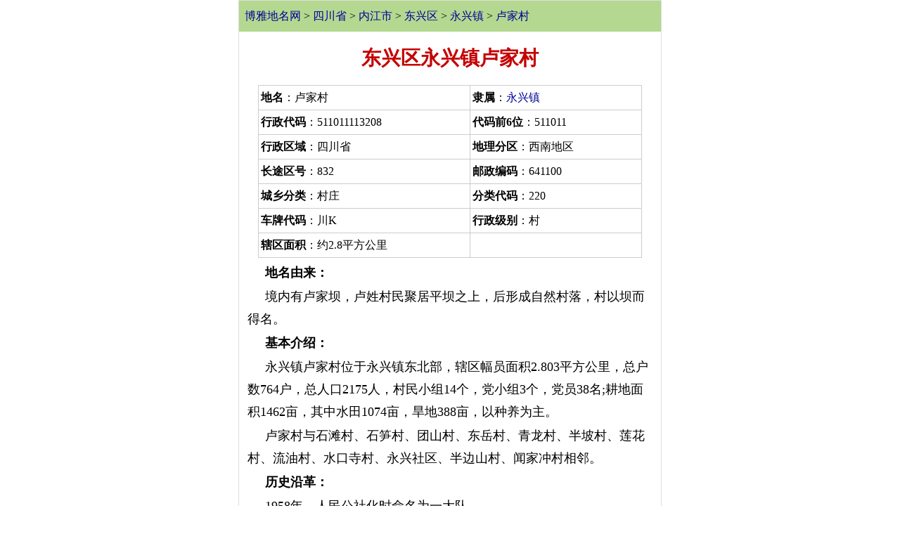

--- FILE ---
content_type: text/html
request_url: http://wap.tcmap.com.cn/sichuan/dongxingqu_yongdongxiang_lujiacun.html
body_size: 3108
content:
<!DOCTYPE html><html><head><title>东兴区永兴镇卢家村-博雅地名网</title>
<meta name="keywords" content="东兴区永兴镇卢家村地名网，东兴区永兴镇卢家村地名资料,卢家村,">
<meta name="description" content="境内有卢家坝，卢姓村民聚居平坝之上，后形成自然村落，村以坝而得名。永兴镇卢家村位于永兴镇东北部，辖区幅员面积2.803平方公里，总户数764户，总人口2175人，村民小组14个，党小组3个，党员38名;耕地面积1462亩，其中水田1074亩，旱地388亩，以种养为主。历史沿革：1958年，,卢家村行政区划,东兴区永兴镇卢家村地名资料">
<LINK REL="stylesheet" HREF="/css/csswap_2020.css">
<meta name="viewport" content="width=device-width,minimum-scale=1.0,maximum-scale=1.0"/>
<meta http-equiv="Content-Type" content="text/html; charset=gb2312">
<meta http-equiv="Cache-Control" content="no-transform, no-cache"/>
<meta http-equiv="Cache-Control" content="no-siteapp" />
<meta name="apple-mobile-web-app-capable" content="no" /> 
<meta name="apple-mobile-web-app-status-bar-style" content="black-translucent" />
<meta name="format-detection" content="telephone=no" />
<link rel="canonical" href="http://www.tcmap.com.cn/sichuan/dongxingqu_yongdongxiang_lujiacun.html"/>
<meta name="applicable-device"content="mobile">
</head><body><div  id=mainbao style="clear:both "><a href="/"  >博雅地名网</a> > <a href=/sichuan/ class=blue >四川省</a>  > <a href="neijiang.html" class=blue>内江市</a> > <a href="dongxingqu.html" class=blue>东兴区</a> > <a href="dongxingqu_yongdongxiang.html" class=blue>永兴镇</a> > <a href="dongxingqu_yongdongxiang_lujiacun.html" class=blue>卢家村</a></div>
<h1>东兴区永兴镇卢家村</h1><table width="91%"   border="0" cellpadding="3"  align=center cellspacing="1" bgcolor="cccccc"><tr bgcolor="#ffffff"><td  nowrap><strong>地名</strong>：卢家村</td><td nowrap ><strong>隶属</strong>：<a href="dongxingqu_yongdongxiang.html"  class=blue >永兴镇</a></td></tr><tr bgcolor="#ffffff"><td  nowrap><strong>行政代码</strong>：511011113208</td><td nowrap ><strong>代码前6位</strong>：511011</td></tr><tr bgcolor="#ffffff"><td   nowrap> <strong>行政区域</strong>：四川省 </td><td nowrap ><strong>地理分区</strong>：西南地区</td></tr><tr bgcolor="#ffffff"><td   nowrap><strong>长途区号</strong>：832  </td><td nowrap ><strong>邮政编码</strong>：641100</td></tr><tr bgcolor="#ffffff"><td  nowrap><strong>城乡分类</strong>：村庄</td><td nowrap ><strong>分类代码</strong>：220</td></tr><tr bgcolor="#ffffff"><td nowrap><strong>车牌代码</strong>：川K</td><td nowrap><strong>行政级别</strong>：村</td></tr><tr bgcolor="#ffffff"><td  nowrap  ><strong>辖区面积</strong>：约2.8平方公里</td><td  nowrap> </td></tr></table><div style="margin:5px 10px 1px 10px;" ><p><b>地名由来：</b></p><p>境内有卢家坝，卢姓村民聚居平坝之上，后形成自然村落，村以坝而得名。</p><p><b>基本介绍：</b></p><p>永兴镇卢家村位于永兴镇东北部，辖区幅员面积2.803平方公里，总户数764户，总人口2175人，村民小组14个，党小组3个，党员38名;耕地面积1462亩，其中水田1074亩，旱地388亩，以种养为主。<p>卢家村与石滩村、石笋村、团山村、东岳村、青龙村、半坡村、莲花村、流油村、水口寺村、永兴社区、半边山村、闻家冲村相邻。<p><b>历史沿革：</b><p>1958年，人民公社化时命名为一大队。</p><p>1982年，改称为卢家大队。</p><p>1984年，撤队复村为卢家村。</p><p>1992年7月，更名为永东乡卢家村。</p><p>2014年12月，更名永兴镇卢家村，沿用至今。</p><p></p><p><b>周边相关：</b></p><p>卢家村附近有<a href=/landscape/76/daqianyuan.html   target=_blank rel='nofollow' >大千园</a>、<a href=/landscape/76/fanchangjiangshixin.html   target=_blank rel='nofollow' >范长江文化旅游园区</a>、<a href=/landscape/85/dongxinglaojie.html   target=_blank rel='nofollow' >东兴老街</a>、<a href=/landscape/85/neijiangbanruosi.html   target=_blank rel='nofollow' >内江般若寺</a>、<a href=/landscape/85/gaoqiaodoukanpubu.html   target=_blank rel='nofollow' >高桥陡坎瀑布</a>、<a href=/landscape/77/fanchangjiangjinianguan.html   target=_blank rel='nofollow' >范长江纪念馆</a>等旅游景点，有<a href=http://m.mpsj.com.cn/local/25/6C38798F751F59DC.html class=blue rel='nofollow' target=_blank>永福生姜</a>、<a href=http://m.mpsj.com.cn/local/16/51856C5F732A.html class=blue rel='nofollow' target=_blank>内江猪</a>、<a href=http://m.mpsj.com.cn/local/24/76D0714E8089.html class=blue rel='nofollow' target=_blank>盐煎肉</a>、<a href=http://m.mpsj.com.cn/local/20/75305BB67D2B76AE5927849C.html class=blue rel='nofollow' target=_blank>田家紫皮大蒜</a>、<a href=http://m.mpsj.com.cn/local/16/4E1C51746912.html class=blue rel='nofollow' target=_blank>东兴椒</a>、<a href=http://m.mpsj.com.cn/local/22/9C9C85D54E1D7CD5.html class=blue rel='nofollow' target=_blank>鲜藕丝糕</a>等特产，有<a href=http://m.chinaquhua.cn/culture/31/8D444E2D53F68109753B.html target=_blank>资中叶脉画</a>等民俗文化。</div>
<div style="clear:both;margin:5px 0 0 0;"  ></div> 
<br clear=all><div class=ht ><b><a href=/quhua/lujiacun.html  class=blue>还有35个地名与卢家村同名：</a></b></div><ul id=listmore><li><a href="/hunan/xinhua_caojiazhen_lujiacun.html"   >湖南省娄底市新化县曹家镇卢家村</a></li><li><a href="/hunan/taojiang_daligangzhen_lujiacun.html"   >湖南省益阳市桃江县大栗港镇卢家村</a></li><li><a href="/hunan/longhui_beishanxiang_lujiacun.html"   >湖南省邵阳市隆回县北山镇卢家村</a></li><li><a href="/shandong/jiyangxian_renfengzhen_lujia1cun.html"   >山东省济南市济阳区仁风镇卢家村</a></li><li><a href="/shandong/jiyangxian_jiyangzhen_lujiacun.html"   >山东省济南市济阳区回河街道卢家村</a></li><li><a href="/shandong/zhangqiu_shihuanghexiang_lujiacun.html"   >山东省济南市章丘区黄河街道卢家村</a></li><li><a href="/heilongjiang/hailinshi_hailinzhen_lujiacun.html"   >黑龙江牡丹江市海林市海林镇卢家村</a></li></ul><br clear=all><div align=center style="clear:both"   ><span class="listmore"><a href=/quhua/lujiacun.html  class=blue>查看全部36个卢家村>></a></span></div><br clear=all><p><br clear=all><br clear=all><div class=ht ><b>以下地名与卢家村面积相当：</b></div><ul id=listmore><li><a href="/jiangxi/nankang_dongshanjiedao_guankengcun.html"   >江西省赣州市南康区南水街道官坑村</a></li><li><a href="/jiangxi/duchangxian_xixiang_xintangcun.html"   >江西省九江市都昌县芗溪乡新塘村</a></li><li><a href="/jiangxi/lushanqu_xingangzhen_wushishancun.html"   >江西省九江市濂溪区新港镇乌石山村</a></li><li><a href="/jiangxi/jiujiangxian_chengmenxiang_xingliancun.html"   >江西省九江市柴桑区城门街道兴联村</a></li><li><a href="/jiangxi/jiujiangxian_shizizhen_longgangcun.html"   >江西省九江市柴桑区狮子街道龙岗村</a></li><li><a href="/hubei/zengduqu_anjuzhen_zhangjiajingwancun.html"   >湖北省随州市随县安居镇张家井湾村</a></li></ul><div class=ht >相关资讯</div><ul id=listmore><li><a href=/art/2019-12/2822353.html   >2019年内江市部分乡镇行政区划调整方案</a></li></ul><ul id=listmore><div class=ht>卢家村相关</div><li><a href=/list/4/dongxingqugejiedaoxiangzhenlishiyange.html  class=blue>东兴区各街道乡镇历史沿革</a></li><li><a href=/list/7/dongxingqugexiangzhenjiedaodimingyoulai.html  class=blue>东兴区各乡镇街道地名由来</a></li><li><a href=/list/9/dongxingquyongxingzhengecunshequqingkuangjieshao.html  class=blue>东兴区永兴镇各村社区情况介绍</a></li><li><a href=/list/4/dongxingquyongxingzhengecunshequdimingyoulai.html  class=blue>东兴区永兴镇各村社区地名由来</a></li><li><a href=/list/3/dongxingquyongxingzhengecunshequlishiyange.html  class=blue>东兴区永兴镇各村社区历史沿革</a></li><ul id=listmore></ul></ul><div class=ht>永兴镇行政区划:</div><ul id=listmore><li><a href=dongxingqu_yongdongxiang_yongxingshequ.html  >永兴社区</a></li><li><a href=dongxingqu_yongdongxiang_liuyoucun.html  >流油村</a></li><li><a href=dongxingqu_yongdongxiang_banpocun.html  >半坡村</a></li><li><a href=dongxingqu_yongdongxiang_qinglongcun.html  >青龙村</a></li><li><a href=dongxingqu_yongdongxiang_dongyuecun.html  >东岳村</a></li><li><a href=dongxingqu_yongdongxiang_shisuncun.html  >石笋村</a></li><li><a href=dongxingqu_yongdongxiang_lujiacun.html  >卢家村</a></li><li><a href=dongxingqu_yongdongxiang_shitancun.html  >石滩村</a></li><li><a href=dongxingqu_yongdongxiang_tuanshancun.html  >团山村</a></li><li><a href=dongxingqu_yongdongxiang_lianhuacun.html  >莲花村</a></li><li><a href=dongxingqu_yongdongxiang_shuikousicun.html  >水口寺村</a></li><li><a href=dongxingqu_yongdongxiang_banbianshancun.html  >半边山村</a></li><li><a href=dongxingqu_yongdongxiang_wenjiachongcun.html  >闻家冲村</a></li></ul><script src=/js/search.js></script><div class=f12 align="center"><a href="http://www.tcmap.com.cn/sichuan/dongxingqu_yongdongxiang_lujiacun.html" target=_blank><strong>返回电脑版</strong></a></div><script src=/js/butwap.js></script></body></html>



--- FILE ---
content_type: text/html; charset=utf-8
request_url: https://www.google.com/recaptcha/api2/aframe
body_size: 249
content:
<!DOCTYPE HTML><html><head><meta http-equiv="content-type" content="text/html; charset=UTF-8"></head><body><script nonce="fPm6NEXgs43oQici9JIKqQ">/** Anti-fraud and anti-abuse applications only. See google.com/recaptcha */ try{var clients={'sodar':'https://pagead2.googlesyndication.com/pagead/sodar?'};window.addEventListener("message",function(a){try{if(a.source===window.parent){var b=JSON.parse(a.data);var c=clients[b['id']];if(c){var d=document.createElement('img');d.src=c+b['params']+'&rc='+(localStorage.getItem("rc::a")?sessionStorage.getItem("rc::b"):"");window.document.body.appendChild(d);sessionStorage.setItem("rc::e",parseInt(sessionStorage.getItem("rc::e")||0)+1);localStorage.setItem("rc::h",'1769003523492');}}}catch(b){}});window.parent.postMessage("_grecaptcha_ready", "*");}catch(b){}</script></body></html>